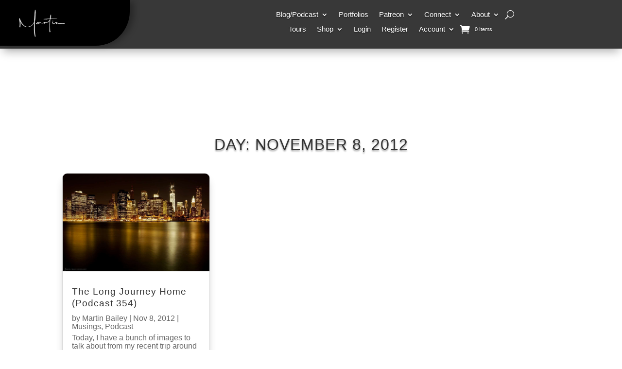

--- FILE ---
content_type: text/css
request_url: https://kit.fontawesome.com/8d4ffab484.css
body_size: 1447
content:
@import url(https://ka-p.fontawesome.com/releases/v6.7.2/css/pro.min.css?token=8d4ffab484);@import url(https://ka-p.fontawesome.com/releases/v6.7.2/css/pro-v4-shims.min.css?token=8d4ffab484);@import url(https://ka-p.fontawesome.com/releases/v6.7.2/css/pro-v5-font-face.min.css?token=8d4ffab484);@import url(https://ka-p.fontawesome.com/releases/v6.7.2/css/pro-v4-font-face.min.css?token=8d4ffab484);.fak.fa-mbp:before,.fa-kit.fa-mbp:before{content:'\e000';}.fak,.fa-kit{-moz-osx-font-smoothing:grayscale;-webkit-font-smoothing:antialiased;display:inline-block;font-style:normal;font-variant:normal;text-rendering:auto;line-height:1;font-family:'Font Awesome Kit';}@font-face{font-family:'Font Awesome Kit';font-style:normal;src:url([data-uri]);}

--- FILE ---
content_type: text/css
request_url: https://martinbaileyphotography.com/wp-content/et-cache/412036/et-core-unified-cpt-412036.min.css?ver=1767172793
body_size: 238
content:
.et_pb_section_0_tb_body.et_pb_section{margin-top:100px}.et_pb_row_0_tb_body{background-color:RGBA(255,255,255,0);border-color:RGBA(255,255,255,0)}.et_pb_post_title_0_tb_body .et_pb_title_container h1.entry-title,.et_pb_post_title_0_tb_body .et_pb_title_container h2.entry-title,.et_pb_post_title_0_tb_body .et_pb_title_container h3.entry-title,.et_pb_post_title_0_tb_body .et_pb_title_container h4.entry-title,.et_pb_post_title_0_tb_body .et_pb_title_container h5.entry-title,.et_pb_post_title_0_tb_body .et_pb_title_container h6.entry-title{text-transform:uppercase;text-shadow:0em 0.1em 0.1em rgba(0,0,0,0.4)}.et_pb_blog_0_tb_body .et_pb_blog_grid .et_pb_post{border-radius:10px 10px 10px 10px;overflow:hidden;background-color:RGBA(255,255,255,0)}.et_pb_blog_0_tb_body .et_pb_post .entry-featured-image-url,.et_pb_blog_0_tb_body .et_pb_post .et_pb_slides,.et_pb_blog_0_tb_body .et_pb_post .et_pb_video_overlay{border-radius:10px 10px 0 0;overflow:hidden}.et_pb_blog_0_tb_body article.et_pb_post{box-shadow:0px 12px 18px -6px rgba(0,0,0,0.3)}.et_pb_blog_0_tb_body .et_overlay:before{color:#FFFFFF;font-family:ETmodules!important;font-weight:400!important}.et_pb_blog_0_tb_body .et_overlay{background-color:rgba(0,0,0,0.25)}

--- FILE ---
content_type: text/css
request_url: https://martinbaileyphotography.com/wp-content/et-cache/archive/et-divi-dynamic-tb-409106-tb-412036-tb-411838-late.css
body_size: 78
content:
@font-face{font-family:ETmodules;font-display:block;src:url(//martinbaileyphotography.com/wp-content/themes/Divi/core/admin/fonts/modules/all/modules.eot);src:url(//martinbaileyphotography.com/wp-content/themes/Divi/core/admin/fonts/modules/all/modules.eot?#iefix) format("embedded-opentype"),url(//martinbaileyphotography.com/wp-content/themes/Divi/core/admin/fonts/modules/all/modules.woff) format("woff"),url(//martinbaileyphotography.com/wp-content/themes/Divi/core/admin/fonts/modules/all/modules.ttf) format("truetype"),url(//martinbaileyphotography.com/wp-content/themes/Divi/core/admin/fonts/modules/all/modules.svg#ETmodules) format("svg");font-weight:400;font-style:normal}